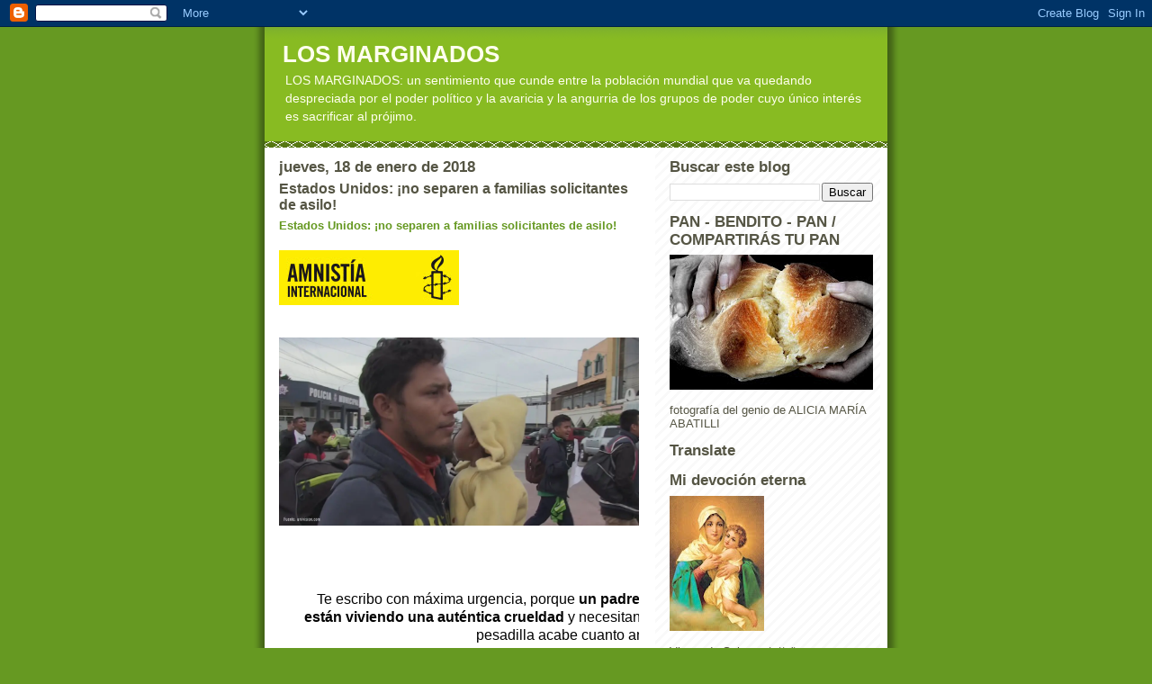

--- FILE ---
content_type: text/html; charset=UTF-8
request_url: https://wwweldispreciau.blogspot.com/b/stats?style=BLACK_TRANSPARENT&timeRange=ALL_TIME&token=APq4FmA7P5SCPQtyNtfY45Rm1afzomjwffY7Mm-kPusSwWbilYhoUacyfxAwfcSRgMjHMLWAoS_L-x7Cc60V6j6_Q_8MsrCJww
body_size: -13
content:
{"total":9973134,"sparklineOptions":{"backgroundColor":{"fillOpacity":0.1,"fill":"#000000"},"series":[{"areaOpacity":0.3,"color":"#202020"}]},"sparklineData":[[0,49],[1,73],[2,100],[3,73],[4,53],[5,66],[6,78],[7,41],[8,39],[9,49],[10,45],[11,55],[12,48],[13,51],[14,54],[15,59],[16,41],[17,55],[18,55],[19,49],[20,36],[21,38],[22,34],[23,48],[24,35],[25,53],[26,41],[27,61],[28,41],[29,29]],"nextTickMs":94736}

--- FILE ---
content_type: text/html; charset=utf-8
request_url: https://www.google.com/recaptcha/api2/aframe
body_size: 269
content:
<!DOCTYPE HTML><html><head><meta http-equiv="content-type" content="text/html; charset=UTF-8"></head><body><script nonce="TeR-d5uY7PlCjuvBDBh_nQ">/** Anti-fraud and anti-abuse applications only. See google.com/recaptcha */ try{var clients={'sodar':'https://pagead2.googlesyndication.com/pagead/sodar?'};window.addEventListener("message",function(a){try{if(a.source===window.parent){var b=JSON.parse(a.data);var c=clients[b['id']];if(c){var d=document.createElement('img');d.src=c+b['params']+'&rc='+(localStorage.getItem("rc::a")?sessionStorage.getItem("rc::b"):"");window.document.body.appendChild(d);sessionStorage.setItem("rc::e",parseInt(sessionStorage.getItem("rc::e")||0)+1);localStorage.setItem("rc::h",'1769370228254');}}}catch(b){}});window.parent.postMessage("_grecaptcha_ready", "*");}catch(b){}</script></body></html>